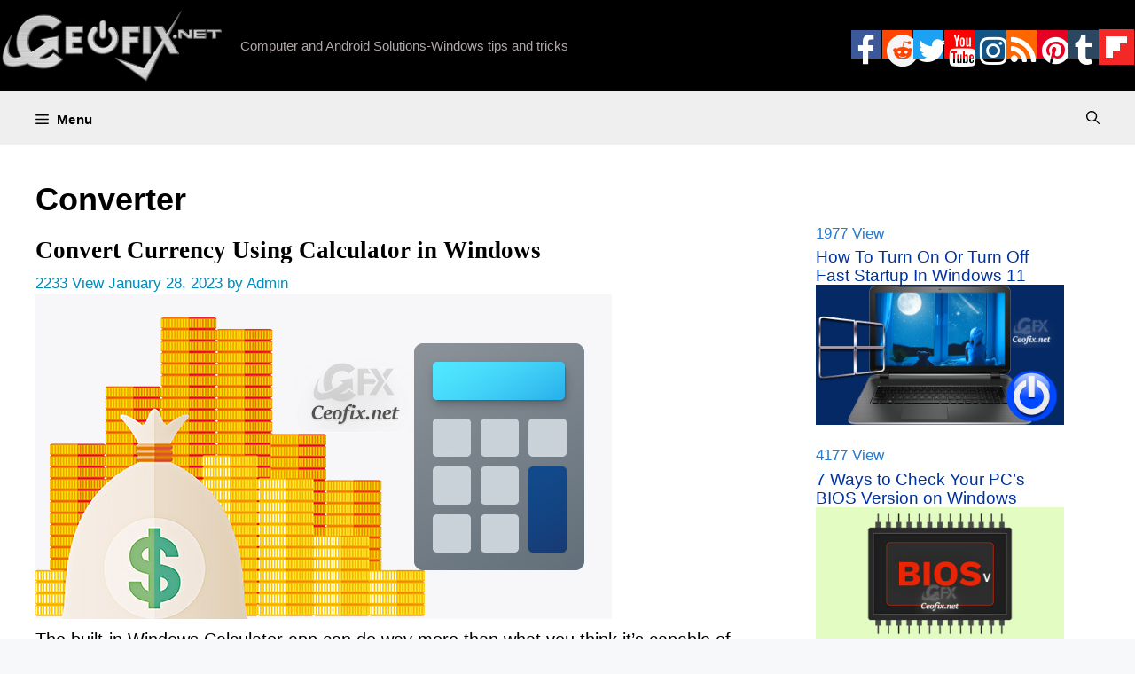

--- FILE ---
content_type: text/html; charset=UTF-8
request_url: https://www.ceofix.net/tag/converter/
body_size: 14945
content:
<!DOCTYPE html>
<html lang="en-US">
<head>
	<meta charset="UTF-8">
	<!--iOS/android/handheld specific -->
<link rel="icon" href="https://www.ceofix.net/favicon.ico" type="image/x-icon" />
<link rel="apple-touch-icon" sizes="60x60" href="https://www.ceofix.net/files/images/apple-touch-icon-iphone-60x60-precomposed.png">
<link rel="apple-touch-icon" sizes="76x76" href="https://www.ceofix.net/files/images/apple-touch-icon-ipad-76x76-precomposed.png">
<link rel="apple-touch-icon" sizes="120x120" href="https://www.ceofix.net/files/images/apple-touch-icon-iphone-retina-120x120-precomposed.png">
<link rel="apple-touch-icon" sizes="152x152" href="https://www.ceofix.net/files/images/apple-touch-icon-ipad-retina-152x152-precomposed.png">
<meta name="apple-mobile-web-app-capable" content="yes">
<meta name="apple-mobile-web-app-status-bar-style" content="black">
<meta name="IE_RM_OFF" content="true">
<meta name="robots" content="all" />
<meta name="googlebot" content="all" />
<meta name="language" content="english" />
<link rel="Stylesheet" type="text/css" href="https://www.ceofix.net/wp-content/plugins/rgb-to-bgr-color-code/css/jpicker-1.1.6.min.css"/>
<script src="https://www.ceofix.net/wp-content/plugins/rgb-to-bgr-color-code/css/jquery-3.3.1.slim.min.js"></script>
<script src="https://www.ceofix.net/wp-content/plugins/rgb-to-bgr-color-code/css/jpicker-1.1.6.min.js"></script>
<script src="https://www.ceofix.net/wp-content/plugins/rgb-to-bgr-color-code/css/rgbbgr.min.js"></script>
<link rel="Stylesheet" type="text/css" href="https://www.ceofix.net/wp-content/plugins/rgb-to-bgr-color-code/css/rgbbgr.min.css"/>
<meta name="google-site-verification" content="539R6XL0SAiN2XvzYYbJWSVjJaO6erRPhvL7JCtq_sI" />
	<meta name='robots' content='index, follow, max-image-preview:large, max-snippet:-1, max-video-preview:-1' />
<meta name="viewport" content="width=device-width, initial-scale=1">
	<!-- This site is optimized with the Yoast SEO plugin v25.5 - https://yoast.com/wordpress/plugins/seo/ -->
	<title>Converter Archives</title>
	<link rel="canonical" href="https://www.ceofix.net/tag/converter/" />
	<meta property="og:locale" content="en_US" />
	<meta property="og:type" content="article" />
	<meta property="og:title" content="Converter Archives" />
	<meta property="og:url" content="https://www.ceofix.net/tag/converter/" />
	<meta property="og:site_name" content="Ceofix.net" />
	<meta property="og:image" content="https://www.ceofix.net/wp-content/uploads/2021/07/ceofix.jpg" />
	<meta property="og:image:width" content="1200" />
	<meta property="og:image:height" content="630" />
	<meta property="og:image:type" content="image/jpeg" />
	<meta name="twitter:card" content="summary_large_image" />
	<meta name="twitter:site" content="@ceofixnet" />
	<script type="application/ld+json" class="yoast-schema-graph">{"@context":"https://schema.org","@graph":[{"@type":"CollectionPage","@id":"https://www.ceofix.net/tag/converter/","url":"https://www.ceofix.net/tag/converter/","name":"Converter Archives","isPartOf":{"@id":"https://www.ceofix.net/#website"},"breadcrumb":{"@id":"https://www.ceofix.net/tag/converter/#breadcrumb"},"inLanguage":"en-US"},{"@type":"BreadcrumbList","@id":"https://www.ceofix.net/tag/converter/#breadcrumb","itemListElement":[{"@type":"ListItem","position":1,"name":"Home","item":"https://www.ceofix.net/"},{"@type":"ListItem","position":2,"name":"Converter"}]},{"@type":"WebSite","@id":"https://www.ceofix.net/#website","url":"https://www.ceofix.net/","name":"Ceofix.net","description":"Computer and Android Solutions-Windows tips and tricks","publisher":{"@id":"https://www.ceofix.net/#organization"},"potentialAction":[{"@type":"SearchAction","target":{"@type":"EntryPoint","urlTemplate":"https://www.ceofix.net/?s={search_term_string}"},"query-input":{"@type":"PropertyValueSpecification","valueRequired":true,"valueName":"search_term_string"}}],"inLanguage":"en-US"},{"@type":"Organization","@id":"https://www.ceofix.net/#organization","name":"Ceofix.net","url":"https://www.ceofix.net/","logo":{"@type":"ImageObject","inLanguage":"en-US","@id":"https://www.ceofix.net/#/schema/logo/image/","url":"https://www.ceofix.net/wp-content/uploads/2021/07/ceofix.jpg","contentUrl":"https://www.ceofix.net/wp-content/uploads/2021/07/ceofix.jpg","width":1200,"height":630,"caption":"Ceofix.net"},"image":{"@id":"https://www.ceofix.net/#/schema/logo/image/"},"sameAs":["https://www.facebook.com/ceofixnet","https://x.com/ceofixnet","https://www.linkedin.com/in/tubaoz/","https://tr.pinterest.com/ceofixnet/","https://www.youtube.com/c/ceofixnet","https://www.reddit.com/user/ceofixnet_","https://www.tumblr.com/ceofix-net","https://www.instagram.com/ceofixnet/"]}]}</script>
	<!-- / Yoast SEO plugin. -->


<link rel="alternate" type="application/rss+xml" title="Ceofix.net &raquo; Feed" href="https://www.ceofix.net/feed/" />
<link rel="alternate" type="application/rss+xml" title="Ceofix.net &raquo; Comments Feed" href="https://www.ceofix.net/comments/feed/" />
<link rel="alternate" type="application/rss+xml" title="Ceofix.net &raquo; Converter Tag Feed" href="https://www.ceofix.net/tag/converter/feed/" />
<style id='wp-img-auto-sizes-contain-inline-css'>
img:is([sizes=auto i],[sizes^="auto," i]){contain-intrinsic-size:3000px 1500px}
/*# sourceURL=wp-img-auto-sizes-contain-inline-css */
</style>
<style id='wp-emoji-styles-inline-css'>

	img.wp-smiley, img.emoji {
		display: inline !important;
		border: none !important;
		box-shadow: none !important;
		height: 1em !important;
		width: 1em !important;
		margin: 0 0.07em !important;
		vertical-align: -0.1em !important;
		background: none !important;
		padding: 0 !important;
	}
/*# sourceURL=wp-emoji-styles-inline-css */
</style>
<link rel='stylesheet' id='wp-block-library-css' href='https://www.ceofix.net/wp-includes/css/dist/block-library/style.min.css?ver=6.9' media='all' />
<style id='global-styles-inline-css'>
:root{--wp--preset--aspect-ratio--square: 1;--wp--preset--aspect-ratio--4-3: 4/3;--wp--preset--aspect-ratio--3-4: 3/4;--wp--preset--aspect-ratio--3-2: 3/2;--wp--preset--aspect-ratio--2-3: 2/3;--wp--preset--aspect-ratio--16-9: 16/9;--wp--preset--aspect-ratio--9-16: 9/16;--wp--preset--color--black: #000000;--wp--preset--color--cyan-bluish-gray: #abb8c3;--wp--preset--color--white: #ffffff;--wp--preset--color--pale-pink: #f78da7;--wp--preset--color--vivid-red: #cf2e2e;--wp--preset--color--luminous-vivid-orange: #ff6900;--wp--preset--color--luminous-vivid-amber: #fcb900;--wp--preset--color--light-green-cyan: #7bdcb5;--wp--preset--color--vivid-green-cyan: #00d084;--wp--preset--color--pale-cyan-blue: #8ed1fc;--wp--preset--color--vivid-cyan-blue: #0693e3;--wp--preset--color--vivid-purple: #9b51e0;--wp--preset--color--contrast: var(--contrast);--wp--preset--color--contrast-2: var(--contrast-2);--wp--preset--color--contrast-3: var(--contrast-3);--wp--preset--color--base: var(--base);--wp--preset--color--base-2: var(--base-2);--wp--preset--color--base-3: var(--base-3);--wp--preset--color--accent: var(--accent);--wp--preset--gradient--vivid-cyan-blue-to-vivid-purple: linear-gradient(135deg,rgb(6,147,227) 0%,rgb(155,81,224) 100%);--wp--preset--gradient--light-green-cyan-to-vivid-green-cyan: linear-gradient(135deg,rgb(122,220,180) 0%,rgb(0,208,130) 100%);--wp--preset--gradient--luminous-vivid-amber-to-luminous-vivid-orange: linear-gradient(135deg,rgb(252,185,0) 0%,rgb(255,105,0) 100%);--wp--preset--gradient--luminous-vivid-orange-to-vivid-red: linear-gradient(135deg,rgb(255,105,0) 0%,rgb(207,46,46) 100%);--wp--preset--gradient--very-light-gray-to-cyan-bluish-gray: linear-gradient(135deg,rgb(238,238,238) 0%,rgb(169,184,195) 100%);--wp--preset--gradient--cool-to-warm-spectrum: linear-gradient(135deg,rgb(74,234,220) 0%,rgb(151,120,209) 20%,rgb(207,42,186) 40%,rgb(238,44,130) 60%,rgb(251,105,98) 80%,rgb(254,248,76) 100%);--wp--preset--gradient--blush-light-purple: linear-gradient(135deg,rgb(255,206,236) 0%,rgb(152,150,240) 100%);--wp--preset--gradient--blush-bordeaux: linear-gradient(135deg,rgb(254,205,165) 0%,rgb(254,45,45) 50%,rgb(107,0,62) 100%);--wp--preset--gradient--luminous-dusk: linear-gradient(135deg,rgb(255,203,112) 0%,rgb(199,81,192) 50%,rgb(65,88,208) 100%);--wp--preset--gradient--pale-ocean: linear-gradient(135deg,rgb(255,245,203) 0%,rgb(182,227,212) 50%,rgb(51,167,181) 100%);--wp--preset--gradient--electric-grass: linear-gradient(135deg,rgb(202,248,128) 0%,rgb(113,206,126) 100%);--wp--preset--gradient--midnight: linear-gradient(135deg,rgb(2,3,129) 0%,rgb(40,116,252) 100%);--wp--preset--font-size--small: 13px;--wp--preset--font-size--medium: 20px;--wp--preset--font-size--large: 36px;--wp--preset--font-size--x-large: 42px;--wp--preset--spacing--20: 0.44rem;--wp--preset--spacing--30: 0.67rem;--wp--preset--spacing--40: 1rem;--wp--preset--spacing--50: 1.5rem;--wp--preset--spacing--60: 2.25rem;--wp--preset--spacing--70: 3.38rem;--wp--preset--spacing--80: 5.06rem;--wp--preset--shadow--natural: 6px 6px 9px rgba(0, 0, 0, 0.2);--wp--preset--shadow--deep: 12px 12px 50px rgba(0, 0, 0, 0.4);--wp--preset--shadow--sharp: 6px 6px 0px rgba(0, 0, 0, 0.2);--wp--preset--shadow--outlined: 6px 6px 0px -3px rgb(255, 255, 255), 6px 6px rgb(0, 0, 0);--wp--preset--shadow--crisp: 6px 6px 0px rgb(0, 0, 0);}:where(.is-layout-flex){gap: 0.5em;}:where(.is-layout-grid){gap: 0.5em;}body .is-layout-flex{display: flex;}.is-layout-flex{flex-wrap: wrap;align-items: center;}.is-layout-flex > :is(*, div){margin: 0;}body .is-layout-grid{display: grid;}.is-layout-grid > :is(*, div){margin: 0;}:where(.wp-block-columns.is-layout-flex){gap: 2em;}:where(.wp-block-columns.is-layout-grid){gap: 2em;}:where(.wp-block-post-template.is-layout-flex){gap: 1.25em;}:where(.wp-block-post-template.is-layout-grid){gap: 1.25em;}.has-black-color{color: var(--wp--preset--color--black) !important;}.has-cyan-bluish-gray-color{color: var(--wp--preset--color--cyan-bluish-gray) !important;}.has-white-color{color: var(--wp--preset--color--white) !important;}.has-pale-pink-color{color: var(--wp--preset--color--pale-pink) !important;}.has-vivid-red-color{color: var(--wp--preset--color--vivid-red) !important;}.has-luminous-vivid-orange-color{color: var(--wp--preset--color--luminous-vivid-orange) !important;}.has-luminous-vivid-amber-color{color: var(--wp--preset--color--luminous-vivid-amber) !important;}.has-light-green-cyan-color{color: var(--wp--preset--color--light-green-cyan) !important;}.has-vivid-green-cyan-color{color: var(--wp--preset--color--vivid-green-cyan) !important;}.has-pale-cyan-blue-color{color: var(--wp--preset--color--pale-cyan-blue) !important;}.has-vivid-cyan-blue-color{color: var(--wp--preset--color--vivid-cyan-blue) !important;}.has-vivid-purple-color{color: var(--wp--preset--color--vivid-purple) !important;}.has-black-background-color{background-color: var(--wp--preset--color--black) !important;}.has-cyan-bluish-gray-background-color{background-color: var(--wp--preset--color--cyan-bluish-gray) !important;}.has-white-background-color{background-color: var(--wp--preset--color--white) !important;}.has-pale-pink-background-color{background-color: var(--wp--preset--color--pale-pink) !important;}.has-vivid-red-background-color{background-color: var(--wp--preset--color--vivid-red) !important;}.has-luminous-vivid-orange-background-color{background-color: var(--wp--preset--color--luminous-vivid-orange) !important;}.has-luminous-vivid-amber-background-color{background-color: var(--wp--preset--color--luminous-vivid-amber) !important;}.has-light-green-cyan-background-color{background-color: var(--wp--preset--color--light-green-cyan) !important;}.has-vivid-green-cyan-background-color{background-color: var(--wp--preset--color--vivid-green-cyan) !important;}.has-pale-cyan-blue-background-color{background-color: var(--wp--preset--color--pale-cyan-blue) !important;}.has-vivid-cyan-blue-background-color{background-color: var(--wp--preset--color--vivid-cyan-blue) !important;}.has-vivid-purple-background-color{background-color: var(--wp--preset--color--vivid-purple) !important;}.has-black-border-color{border-color: var(--wp--preset--color--black) !important;}.has-cyan-bluish-gray-border-color{border-color: var(--wp--preset--color--cyan-bluish-gray) !important;}.has-white-border-color{border-color: var(--wp--preset--color--white) !important;}.has-pale-pink-border-color{border-color: var(--wp--preset--color--pale-pink) !important;}.has-vivid-red-border-color{border-color: var(--wp--preset--color--vivid-red) !important;}.has-luminous-vivid-orange-border-color{border-color: var(--wp--preset--color--luminous-vivid-orange) !important;}.has-luminous-vivid-amber-border-color{border-color: var(--wp--preset--color--luminous-vivid-amber) !important;}.has-light-green-cyan-border-color{border-color: var(--wp--preset--color--light-green-cyan) !important;}.has-vivid-green-cyan-border-color{border-color: var(--wp--preset--color--vivid-green-cyan) !important;}.has-pale-cyan-blue-border-color{border-color: var(--wp--preset--color--pale-cyan-blue) !important;}.has-vivid-cyan-blue-border-color{border-color: var(--wp--preset--color--vivid-cyan-blue) !important;}.has-vivid-purple-border-color{border-color: var(--wp--preset--color--vivid-purple) !important;}.has-vivid-cyan-blue-to-vivid-purple-gradient-background{background: var(--wp--preset--gradient--vivid-cyan-blue-to-vivid-purple) !important;}.has-light-green-cyan-to-vivid-green-cyan-gradient-background{background: var(--wp--preset--gradient--light-green-cyan-to-vivid-green-cyan) !important;}.has-luminous-vivid-amber-to-luminous-vivid-orange-gradient-background{background: var(--wp--preset--gradient--luminous-vivid-amber-to-luminous-vivid-orange) !important;}.has-luminous-vivid-orange-to-vivid-red-gradient-background{background: var(--wp--preset--gradient--luminous-vivid-orange-to-vivid-red) !important;}.has-very-light-gray-to-cyan-bluish-gray-gradient-background{background: var(--wp--preset--gradient--very-light-gray-to-cyan-bluish-gray) !important;}.has-cool-to-warm-spectrum-gradient-background{background: var(--wp--preset--gradient--cool-to-warm-spectrum) !important;}.has-blush-light-purple-gradient-background{background: var(--wp--preset--gradient--blush-light-purple) !important;}.has-blush-bordeaux-gradient-background{background: var(--wp--preset--gradient--blush-bordeaux) !important;}.has-luminous-dusk-gradient-background{background: var(--wp--preset--gradient--luminous-dusk) !important;}.has-pale-ocean-gradient-background{background: var(--wp--preset--gradient--pale-ocean) !important;}.has-electric-grass-gradient-background{background: var(--wp--preset--gradient--electric-grass) !important;}.has-midnight-gradient-background{background: var(--wp--preset--gradient--midnight) !important;}.has-small-font-size{font-size: var(--wp--preset--font-size--small) !important;}.has-medium-font-size{font-size: var(--wp--preset--font-size--medium) !important;}.has-large-font-size{font-size: var(--wp--preset--font-size--large) !important;}.has-x-large-font-size{font-size: var(--wp--preset--font-size--x-large) !important;}
/*# sourceURL=global-styles-inline-css */
</style>

<style id='classic-theme-styles-inline-css'>
/*! This file is auto-generated */
.wp-block-button__link{color:#fff;background-color:#32373c;border-radius:9999px;box-shadow:none;text-decoration:none;padding:calc(.667em + 2px) calc(1.333em + 2px);font-size:1.125em}.wp-block-file__button{background:#32373c;color:#fff;text-decoration:none}
/*# sourceURL=/wp-includes/css/classic-themes.min.css */
</style>
<link rel='stylesheet' id='generate-widget-areas-css' href='https://www.ceofix.net/wp-content/themes/generatepress/assets/css/components/widget-areas.min.css?ver=3.4.0' media='all' />
<link rel='stylesheet' id='generate-style-css' href='https://www.ceofix.net/wp-content/themes/generatepress/assets/css/main.min.css?ver=3.4.0' media='all' />
<style id='generate-style-inline-css'>
body{background-color:var(--base-2);color:#000000;}a{color:var(--accent);}a:hover, a:focus, a:active{color:var(--contrast);}.grid-container{max-width:2000px;}.wp-block-group__inner-container{max-width:2000px;margin-left:auto;margin-right:auto;}.site-header .header-image{width:250px;}.generate-back-to-top{font-size:20px;border-radius:3px;position:fixed;bottom:30px;right:30px;line-height:40px;width:40px;text-align:center;z-index:10;transition:opacity 300ms ease-in-out;opacity:0.1;transform:translateY(1000px);}.generate-back-to-top__show{opacity:1;transform:translateY(0);}:root{--contrast:#222222;--contrast-2:#575760;--contrast-3:#b2b2be;--base:#f0f0f0;--base-2:#f7f8f9;--base-3:#ffffff;--accent:#1e73be;}:root .has-contrast-color{color:var(--contrast);}:root .has-contrast-background-color{background-color:var(--contrast);}:root .has-contrast-2-color{color:var(--contrast-2);}:root .has-contrast-2-background-color{background-color:var(--contrast-2);}:root .has-contrast-3-color{color:var(--contrast-3);}:root .has-contrast-3-background-color{background-color:var(--contrast-3);}:root .has-base-color{color:var(--base);}:root .has-base-background-color{background-color:var(--base);}:root .has-base-2-color{color:var(--base-2);}:root .has-base-2-background-color{background-color:var(--base-2);}:root .has-base-3-color{color:var(--base-3);}:root .has-base-3-background-color{background-color:var(--base-3);}:root .has-accent-color{color:var(--accent);}:root .has-accent-background-color{background-color:var(--accent);}.gp-modal:not(.gp-modal--open):not(.gp-modal--transition){display:none;}.gp-modal--transition:not(.gp-modal--open){pointer-events:none;}.gp-modal-overlay:not(.gp-modal-overlay--open):not(.gp-modal--transition){display:none;}.gp-modal__overlay{display:none;position:fixed;top:0;left:0;right:0;bottom:0;background:rgba(0,0,0,0.2);display:flex;justify-content:center;align-items:center;z-index:10000;backdrop-filter:blur(3px);transition:opacity 500ms ease;opacity:0;}.gp-modal--open:not(.gp-modal--transition) .gp-modal__overlay{opacity:1;}.gp-modal__container{max-width:100%;max-height:100vh;transform:scale(0.9);transition:transform 500ms ease;padding:0 10px;}.gp-modal--open:not(.gp-modal--transition) .gp-modal__container{transform:scale(1);}.search-modal-fields{display:flex;}.gp-search-modal .gp-modal__overlay{align-items:flex-start;padding-top:25vh;background:var(--gp-search-modal-overlay-bg-color);}.search-modal-form{width:500px;max-width:100%;background-color:var(--gp-search-modal-bg-color);color:var(--gp-search-modal-text-color);}.search-modal-form .search-field, .search-modal-form .search-field:focus{width:100%;height:60px;background-color:transparent;border:0;appearance:none;color:currentColor;}.search-modal-fields button, .search-modal-fields button:active, .search-modal-fields button:focus, .search-modal-fields button:hover{background-color:transparent;border:0;color:currentColor;width:60px;}body, button, input, select, textarea{font-family:Arial;font-size:20px;}.main-navigation a, .main-navigation .menu-toggle, .main-navigation .menu-bar-items{font-family:Helvetica;font-weight:bold;font-style:normal;font-size:15px;letter-spacing:0.47px;line-height:1;}h1{font-family:Helvetica;font-weight:bold;font-size:36px;}h2{font-family:Georgia;font-weight:bold;text-transform:initial;font-size:27px;}h3{font-family:Arial;font-weight:bold;font-size:21px;}h4{font-family:Arial;font-weight:bold;font-size:20px;}h5{font-family:Arial;font-weight:bold;font-size:19px;}h6{font-family:Arial;font-weight:bold;font-size:18px;}.widget-title{font-family:Georgia;font-weight:bold;}.site-info{font-family:Arial;}h1.entry-title{font-family:Times New Roman;font-size:36px;}.top-bar{background-color:#636363;color:#ffffff;}.top-bar a{color:#ffffff;}.top-bar a:hover{color:#303030;}.site-header{background-color:#000000;}.main-title a,.main-title a:hover{color:#ffffff;}.site-description{color:#b0a7a7;}.main-navigation,.main-navigation ul ul{background-color:#efefef;}.main-navigation .main-nav ul li a, .main-navigation .menu-toggle, .main-navigation .menu-bar-items{color:#000000;}.main-navigation .main-nav ul li:not([class*="current-menu-"]):hover > a, .main-navigation .main-nav ul li:not([class*="current-menu-"]):focus > a, .main-navigation .main-nav ul li.sfHover:not([class*="current-menu-"]) > a, .main-navigation .menu-bar-item:hover > a, .main-navigation .menu-bar-item.sfHover > a{color:#000000;background-color:#dfdfdf;}button.menu-toggle:hover,button.menu-toggle:focus{color:#000000;}.main-navigation .main-nav ul li[class*="current-menu-"] > a{color:#ffffff;background-color:#363535;}.navigation-search input[type="search"],.navigation-search input[type="search"]:active, .navigation-search input[type="search"]:focus, .main-navigation .main-nav ul li.search-item.active > a, .main-navigation .menu-bar-items .search-item.active > a{color:#000000;background-color:#dfdfdf;}.main-navigation ul ul{background-color:var(--base);}.separate-containers .inside-article, .separate-containers .comments-area, .separate-containers .page-header, .one-container .container, .separate-containers .paging-navigation, .inside-page-header{color:#000000;background-color:var(--base-3);}.inside-article a,.paging-navigation a,.comments-area a,.page-header a{color:#f23a00;}.inside-article a:hover,.paging-navigation a:hover,.comments-area a:hover,.page-header a:hover{color:#0909ed;}.entry-header h1,.page-header h1{color:#000000;}.entry-title a{color:#000000;}.entry-title a:hover{color:#002fbc;}.entry-meta{color:#008bba;}.entry-meta a{color:#007c94;}.entry-meta a:hover{color:#282fef;}h1{color:#000000;}h2{color:#000000;}h3{color:#000000;}h4{color:#000000;}h5{color:#000000;}h6{color:#000000;}.sidebar .widget{color:#277acd;background-color:var(--base-3);}.sidebar .widget a{color:#00329d;}.sidebar .widget a:hover{color:#114600;}.sidebar .widget .widget-title{color:#000000;}.footer-widgets{background-color:var(--base-3);}.site-info{color:#ffffff;background-color:#000000;}.site-info a{color:rgba(223,253,254,0.91);}.site-info a:hover{color:#2ddff3;}.footer-bar .widget_nav_menu .current-menu-item a{color:#2ddff3;}input[type="text"],input[type="email"],input[type="url"],input[type="password"],input[type="search"],input[type="tel"],input[type="number"],textarea,select{color:var(--contrast);background-color:var(--base-2);border-color:var(--base);}input[type="text"]:focus,input[type="email"]:focus,input[type="url"]:focus,input[type="password"]:focus,input[type="search"]:focus,input[type="tel"]:focus,input[type="number"]:focus,textarea:focus,select:focus{color:var(--contrast);background-color:var(--base-2);border-color:var(--contrast-3);}button,html input[type="button"],input[type="reset"],input[type="submit"],a.button,a.wp-block-button__link:not(.has-background){color:#ffffff;background-color:#55555e;}button:hover,html input[type="button"]:hover,input[type="reset"]:hover,input[type="submit"]:hover,a.button:hover,button:focus,html input[type="button"]:focus,input[type="reset"]:focus,input[type="submit"]:focus,a.button:focus,a.wp-block-button__link:not(.has-background):active,a.wp-block-button__link:not(.has-background):focus,a.wp-block-button__link:not(.has-background):hover{color:#ffffff;background-color:#3f4047;}a.generate-back-to-top{background-color:rgba(0,0,0,0.4);color:#ffffff;}a.generate-back-to-top:hover,a.generate-back-to-top:focus{background-color:rgba( 0,0,0,0.6 );color:#ffffff;}:root{--gp-search-modal-bg-color:#000000;--gp-search-modal-text-color:#ffffff;--gp-search-modal-overlay-bg-color:rgba(0,0,0,0.2);}@media (max-width: 1350px){.main-navigation .menu-bar-item:hover > a, .main-navigation .menu-bar-item.sfHover > a{background:none;color:#000000;}}.nav-below-header .main-navigation .inside-navigation.grid-container, .nav-above-header .main-navigation .inside-navigation.grid-container{padding:0px 20px 0px 20px;}.site-main .wp-block-group__inner-container{padding:40px;}.separate-containers .paging-navigation{padding-top:20px;padding-bottom:20px;}.entry-content .alignwide, body:not(.no-sidebar) .entry-content .alignfull{margin-left:-40px;width:calc(100% + 80px);max-width:calc(100% + 80px);}.rtl .menu-item-has-children .dropdown-menu-toggle{padding-left:20px;}.rtl .main-navigation .main-nav ul li.menu-item-has-children > a{padding-right:20px;}@media (max-width:768px){.separate-containers .inside-article, .separate-containers .comments-area, .separate-containers .page-header, .separate-containers .paging-navigation, .one-container .site-content, .inside-page-header{padding:30px;}.site-main .wp-block-group__inner-container{padding:30px;}.inside-top-bar{padding-right:30px;padding-left:30px;}.inside-header{padding-right:30px;padding-left:30px;}.widget-area .widget{padding-top:30px;padding-right:30px;padding-bottom:30px;padding-left:30px;}.footer-widgets-container{padding-top:30px;padding-right:30px;padding-bottom:30px;padding-left:30px;}.inside-site-info{padding-right:30px;padding-left:30px;}.entry-content .alignwide, body:not(.no-sidebar) .entry-content .alignfull{margin-left:-30px;width:calc(100% + 60px);max-width:calc(100% + 60px);}.one-container .site-main .paging-navigation{margin-bottom:20px;}}/* End cached CSS */.is-right-sidebar{width:30%;}.is-left-sidebar{width:30%;}.site-content .content-area{width:70%;}@media (max-width: 1350px){.main-navigation .menu-toggle,.sidebar-nav-mobile:not(#sticky-placeholder){display:block;}.main-navigation ul,.gen-sidebar-nav,.main-navigation:not(.slideout-navigation):not(.toggled) .main-nav > ul,.has-inline-mobile-toggle #site-navigation .inside-navigation > *:not(.navigation-search):not(.main-nav){display:none;}.nav-align-right .inside-navigation,.nav-align-center .inside-navigation{justify-content:space-between;}}
/*# sourceURL=generate-style-inline-css */
</style>
<link rel="https://api.w.org/" href="https://www.ceofix.net/wp-json/" /><link rel="alternate" title="JSON" type="application/json" href="https://www.ceofix.net/wp-json/wp/v2/tags/3708" /><link rel="EditURI" type="application/rsd+xml" title="RSD" href="https://www.ceofix.net/xmlrpc.php?rsd" />
<meta name="generator" content="WordPress 6.9" />
<style>.recentcomments a{display:inline !important;padding:0 !important;margin:0 !important;}</style>		<style id="wp-custom-css">
			::-webkit-user-selection { background: transparent; }
::-khtml-user-selection { background: transparent; }
::-o-user-selection { background: transparent; }
::-ms-user-selection { background: transparent; }

html, body, div, span, object,
form, input, h1, h2, button, label, a, img {
  -moz-user-select: none;
  -webkit-user-select: none;
  -o-user-select: none;
  -ms-user-select: none;
  -webkit-touch-callout:none; 
  /* this will work for QtWebKit in future */
  -webkit-user-drag: none;
}

input[type=text] {
  -moz-user-select: text;
  -webkit-user-select: text;
}
.indir_css {
    display: inline-block;
    text-align: center;
    vertical-align: middle;
    padding: 5px 64px;
    border: 1px solid #62b3b2;
    border-radius: 0px;
    background: #ccf5f5;
    background: -webkit-gradient(linear, left top, left bottom, from(#ccf5f5), to(#d8f0f0));
    background: -moz-linear-gradient(top, #ccf5f5, #d8f0f0);
    background: linear-gradient(to bottom, #ccf5f5, #d8f0f0);
    font: normal normal bold 22px arial;
    color: #191f87;
    text-decoration: none;
    text-transform: lowercase;
}
.indir_css:hover {
    border: 1px solid #71cecd;
    background: #f5ffff;
    background: -webkit-gradient(linear, left top, left bottom, from(#f5ffff), to(#ffffff));
    background: -moz-linear-gradient(top, #f5ffff, #ffffff);
    background: linear-gradient(to bottom, #f5ffff, #ffffff);
    color: #191f87;
    text-decoration: none;
    text-transform: capitalize;
}
.indir_css:active {
    background: #7a9393;
    background: -webkit-gradient(linear, left top, left bottom, from(#7a9393), to(#d8f0f0));
    background: -moz-linear-gradient(top, #7a9393, #d8f0f0);
    background: linear-gradient(to bottom, #7a9393, #d8f0f0);
    text-transform: capitalize;
}
.indir_css:focus {
    text-transform: capitalize;
}


.page-numbers, a:hover.page-numbers {
color: #fff;
font-weight: bold;
background-color: #0073aa;
border: 1px solid #ededed;
}
a.page-numbers {
color: #000;
background-color: #fff;
}
.paging-navigation .nav-links>*
{
display: inline-block;	
transition: all 0.25s linear;	
line-height: 01;
margin-bottom: 10px;
padding: 15px 15px;
margin:  1 1px 0 0;
}

.inside-header
{
    padding: 1px;
}

.generate-back-to-top {
bottom: 250px;
right: 1px;
	}

.video-container {
    position: relative;
    /* keeps the aspect ratio */
    padding-bottom: 56.25%; 
    /* fine tunes the video positioning */
    overflow: hidden;
}

.video-container iframe,
.video-container object,
.video-container embed {
    position: absolute;
    top: 0;
    left: 0;
    width: 100%;
    height: 100%;
}

body {
    padding-bottom: 100px;
    height: auto;
}
#banner-ad {
   float:none;
   text-align:center;
   position: relative;
   top: 02px;
   margin:auto;
   border: none;
   line-height: 6px;
  }
.top-bar {
	font-size: 0px;
	background-color:#f8f8f8;
	}

a.read-more, a:hover.read-more {
color: #000;
font-weight: bold;
background-color: #eaeaea;
border: 1px solid #ededed;
}

a.read-more {
color: #fff;
background-color: #0073aa;
	display: inline-block;
	padding: 5px 5px;	
  border-radius: 1px;
	line-height: 01;
}
.social-icons
ul {
	overflow: auto;
	
}

.social-icons ul li {
	list-style-type: none;
	float: left;

}

.social-icons ul li i  {
  padding: 5px ;
  font-size: 36px;
  width: 34px;
	height: 32px;
   text-align: center;
  text-decoration: none;
  margin: 0.5px ;
	
}

.social-icons ul li a i {
	transition: all 0.2s ease-in-out;
}

.social-icons ul li a i:hover {
	opacity: .7;
	font-size: 30px;
	line-height: 30px;
	color: #FFF;
}

.social-icons .fa-facebook {
  background: #3B5998;
  color: white;
}

.social-icons .fa-twitter {
  background: #1da1f2;
  color: white;
}

.social-icons .fa-linkedin {
  background: #007bb5;
  color: white;
}

.social-icons .fa-youtube {
  background: #ff0000;
  color: white;
}

.social-icons .fa-instagram {
  background: #125688;
  color: white;
}

.social-icons .fa-pinterest {
  background: #e60023;
  color: white;
}

.social-icons .fa-tumblr {
  background: #2c4762;
  color: white;
}

.fa-rss {
  background: #ff6600;
  color: white;
}

.social-icons .fa-reddit {
  background: #ff4500;
  color: #f5f5f5;

}

.widget_search .search-submit {
    display: block;
    font-family: GeneratePress;
}

.search-form {
    display: flex;
}

.entry-content .search-submit {
  font-family: GeneratePress;
}
.widget {
	 margin: 0 0 9px;
		}

.widget-title {
	font-size: 1.1em;
	line-height: 1.1;	
	margin-bottom: 2px;
	padding: 1px 0px;
	}
.view-meta {
    font-size: 87%;
    margin-top: 1em;
    line-height: 0;
}
.related-posts h2 {
	margin-bottom: 0px;
	font-size: 1.3em;
	font-weight: normal;
	display: inline-block;	
        transition: all 0.25s linear;	
        line-height: 0;
        margin-bottom: 0px;
        padding: 0px 0px;

}

.related-posts h4 {
	clear: none;
	font-size: 19px;
	font-weight: normal;
	line-height: 21px;
	margin-top: -0.7em;
	overflow: hidden;
}
.rand-posts h2 {
	margin-bottom: 0px;
	font-size: 1.3em;
	font-weight: normal;
	display: inline-block;	
        transition: all 0.25s linear;	
        line-height: 0;
        margin-bottom: 0px;
        padding: 0px 0px;

}

.rand-posts h4 {
	clear: none;
	font-size: 19px;
	font-weight: normal;
	line-height: 21px;
	margin-top: -0.7em;
	overflow: hidden;
}
.post {
	margin: 0 0 0em;
	}
footer.entry-meta {
 margin-top: 0.2em;
}
.entry-content:not(:first-child), .entry-summary:not(:first-child), .page-content:not(:first-child) {
    margin-top: 0em;
}
.site-info {
padding: 20px 4.2% 20px 4.2%;
	    text-align: center;
      font-size: 15px;
	}
.one-container:not(.page) .inside-article {
    padding: 0 0 9px 0;
}
.tags-links {display:none;}

.entry-meta.comment-metadata {
    display: none!important;
}
		</style>
			
	<!-- Global site tag (gtag.js) - Google Analytics -->
<script async src="https://www.googletagmanager.com/gtag/js?id=UA-111776876-1"></script>
<script>
  window.dataLayer = window.dataLayer || [];
  function gtag(){dataLayer.push(arguments);}
  gtag('js', new Date());

  gtag('config', 'UA-111776876-1');
  gtag('config', 'G-61WVLNFVNQ');
</script>

<meta name="purpleads-verification" content="bd70c82ebc76400f0b9bdf4a"/>
</head>
<body class="archive tag tag-converter tag-3708 wp-custom-logo wp-embed-responsive wp-theme-generatepress right-sidebar nav-below-header one-container header-aligned-left dropdown-hover" itemtype="https://schema.org/Blog" itemscope>
	<a class="screen-reader-text skip-link" href="#content" title="Skip to content">Skip to content</a>		<header class="site-header grid-container" id="masthead" aria-label="Site"  itemtype="https://schema.org/WPHeader" itemscope>
			<div class="inside-header grid-container">
				<div class="site-branding-container"><div class="site-logo">
					<a href="https://www.ceofix.net/" rel="home">
						<img  class="header-image is-logo-image" alt="Ceofix.net" src="https://www.ceofix.net/wp-content/uploads/2018/01/ceofix-logo.png" srcset="https://www.ceofix.net/wp-content/uploads/2018/01/ceofix-logo.png 1x, https://www.ceofix.net/wp-content/uploads/2018/01/ceofix-logo.png 2x" width="432" height="175" />
					</a>
				</div><div class="site-branding">
						
						<p class="site-description" itemprop="description">Computer and Android Solutions-Windows tips and tricks</p>
					</div></div>			<div class="header-widget">
				<aside id="text-12" class="widget inner-padding widget_text">			<div class="textwidget"><link rel='stylesheet' id='font-awesome-css' href='https://www.ceofix.net/wp-content/themes/generatepress/assets/css/components/font-awesome.min.css?ver=4.7' media='all' />
<script src="https://cdn.flipboard.com/web/buttons/js/flbuttons.min.js" type="text/javascript"></script></p>
<div class="social-icons">
<ul>
<li class="social-facebook"><a title="Facebook" href="https://www.facebook.com/ceofixnet" rel="noopener nofollow" class="external" target="_blank"><i class="fa fa-facebook"></i></a></li>
<li class="social-reddit"><a title="Reddit" href="https://www.reddit.com/user/ceofixnet_" rel="noopener nofollow" class="external" target="_blank"><i class="fa fa-reddit"></i></a></li>
<li class="social-twitter"><a title="Twitter"  href="https://twitter.com/ceofixnet" rel="noopener nofollow" class="external" target="_blank"><i class="fa fa-twitter"></i></a></li>
<li class="social-youtube"><a title="Youtube" href="https://www.youtube.com/c/ceofixnet?sub_confirmation=1" rel="noopener nofollow" class="external" target="_blank"><i class="fa fa-youtube"></i></a></li>
<li class="social-instagram"><a title="Instagram" href="https://www.instagram.com/ceofixnet/" rel="noopener nofollow" class="external" target="_blank"><i class="fa fa-instagram"></i></a></li>
<li class="social-rss"><a title="rss" href="https://feeds.feedburner.com/ceofixnet" rel="noopener nofollow" class="external" target="_blank"><i class="fa fa-rss"></i></a></li>
<li class="social-pinterest"><a title="Pinterest" href="https://tr.pinterest.com/ceofixnet/" rel="noopener nofollow" class="external" target="_blank"><i class="fa fa-pinterest"></i></a></li>
<li class="social-tumblr"><a title="Tumblr" href="https://ceofix-net.tumblr.com/" rel="noopener nofollow" class="external" target="_blank"><i class="fa fa-tumblr"></i></a></li>
<li class="social-flip"><a data-flip-widget="ico" href="https://flipboard.com/@ceofix_net?utm_campaign=tools&#038;utm_medium=follow&#038;action=follow" class="external" rel="nofollow" target="_blank"><img decoding="async" src="https://cdn.flipboard.com/badges/flipboard_mrsw.png" alt="Flipboard" /></a></li>
<p>          </a></i></a></i>
</ul>
</div>
</div>
		</aside>			</div>
						</div>
		</header>
				<nav class="main-navigation grid-container has-menu-bar-items sub-menu-right" id="site-navigation" aria-label="Primary"  itemtype="https://schema.org/SiteNavigationElement" itemscope>
			<div class="inside-navigation grid-container">
								<button class="menu-toggle" aria-controls="primary-menu" aria-expanded="false">
					<span class="gp-icon icon-menu-bars"><svg viewBox="0 0 512 512" aria-hidden="true" xmlns="http://www.w3.org/2000/svg" width="1em" height="1em"><path d="M0 96c0-13.255 10.745-24 24-24h464c13.255 0 24 10.745 24 24s-10.745 24-24 24H24c-13.255 0-24-10.745-24-24zm0 160c0-13.255 10.745-24 24-24h464c13.255 0 24 10.745 24 24s-10.745 24-24 24H24c-13.255 0-24-10.745-24-24zm0 160c0-13.255 10.745-24 24-24h464c13.255 0 24 10.745 24 24s-10.745 24-24 24H24c-13.255 0-24-10.745-24-24z" /></svg><svg viewBox="0 0 512 512" aria-hidden="true" xmlns="http://www.w3.org/2000/svg" width="1em" height="1em"><path d="M71.029 71.029c9.373-9.372 24.569-9.372 33.942 0L256 222.059l151.029-151.03c9.373-9.372 24.569-9.372 33.942 0 9.372 9.373 9.372 24.569 0 33.942L289.941 256l151.03 151.029c9.372 9.373 9.372 24.569 0 33.942-9.373 9.372-24.569 9.372-33.942 0L256 289.941l-151.029 151.03c-9.373 9.372-24.569 9.372-33.942 0-9.372-9.373-9.372-24.569 0-33.942L222.059 256 71.029 104.971c-9.372-9.373-9.372-24.569 0-33.942z" /></svg></span><span class="mobile-menu">Menu</span>				</button>
				<div id="primary-menu" class="main-nav"><ul id="menu-menu-2" class=" menu sf-menu"><li id="menu-item-2218" class="menu-item menu-item-type-custom menu-item-object-custom menu-item-home menu-item-2218"><a href="https://www.ceofix.net/">Home Page</a></li>
<li id="menu-item-2217" class="menu-item menu-item-type-taxonomy menu-item-object-category menu-item-2217"><a href="https://www.ceofix.net/category/windows/">Windows</a></li>
<li id="menu-item-2216" class="menu-item menu-item-type-taxonomy menu-item-object-category menu-item-2216"><a href="https://www.ceofix.net/category/software/">Software</a></li>
<li id="menu-item-8117" class="menu-item menu-item-type-taxonomy menu-item-object-category menu-item-8117"><a href="https://www.ceofix.net/category/internet/">Internet</a></li>
<li id="menu-item-2212" class="menu-item menu-item-type-taxonomy menu-item-object-category menu-item-2212"><a href="https://www.ceofix.net/category/smartphones/">Smartphones</a></li>
<li id="menu-item-8113" class="menu-item menu-item-type-taxonomy menu-item-object-category menu-item-8113"><a href="https://www.ceofix.net/category/tips-and-tricks/">Tips and Tricks</a></li>
<li id="menu-item-6203" class="menu-item menu-item-type-taxonomy menu-item-object-category menu-item-6203"><a href="https://www.ceofix.net/category/mac/">MAC</a></li>
<li id="menu-item-3720" class="menu-item menu-item-type-taxonomy menu-item-object-category menu-item-3720"><a href="https://www.ceofix.net/category/archive/">Archive</a></li>
<li id="menu-item-7500" class="menu-item menu-item-type-post_type menu-item-object-page menu-item-7500"><a href="https://www.ceofix.net/rgb-to-bgr-color-code/">RGB-BGR-HSV Color Codes Chart</a></li>
</ul></div><div class="menu-bar-items">	<span class="menu-bar-item">
		<a href="#" role="button" aria-label="Open search" data-gpmodal-trigger="gp-search"><span class="gp-icon icon-search"><svg viewBox="0 0 512 512" aria-hidden="true" xmlns="http://www.w3.org/2000/svg" width="1em" height="1em"><path fill-rule="evenodd" clip-rule="evenodd" d="M208 48c-88.366 0-160 71.634-160 160s71.634 160 160 160 160-71.634 160-160S296.366 48 208 48zM0 208C0 93.125 93.125 0 208 0s208 93.125 208 208c0 48.741-16.765 93.566-44.843 129.024l133.826 134.018c9.366 9.379 9.355 24.575-.025 33.941-9.379 9.366-24.575 9.355-33.941-.025L337.238 370.987C301.747 399.167 256.839 416 208 416 93.125 416 0 322.875 0 208z" /></svg><svg viewBox="0 0 512 512" aria-hidden="true" xmlns="http://www.w3.org/2000/svg" width="1em" height="1em"><path d="M71.029 71.029c9.373-9.372 24.569-9.372 33.942 0L256 222.059l151.029-151.03c9.373-9.372 24.569-9.372 33.942 0 9.372 9.373 9.372 24.569 0 33.942L289.941 256l151.03 151.029c9.372 9.373 9.372 24.569 0 33.942-9.373 9.372-24.569 9.372-33.942 0L256 289.941l-151.029 151.03c-9.373 9.372-24.569 9.372-33.942 0-9.372-9.373-9.372-24.569 0-33.942L222.059 256 71.029 104.971c-9.372-9.373-9.372-24.569 0-33.942z" /></svg></span></a>
	</span>
	</div>			</div>
		</nav>
		
	<div class="site grid-container container hfeed" id="page">
				<div class="site-content" id="content">
			
	<div class="content-area" id="primary">
		<main class="site-main" id="main">
					<header class="page-header" aria-label="Page">
			
			<h1 class="page-title">
				Converter			</h1>

					</header>
		<article id="post-3372" class="post-3372 post type-post status-publish format-standard hentry category-windows tag-calculator tag-calculators-currency-converter tag-convert-currency-into-windows-calculator tag-converter tag-currency-converter tag-windows tag-windows-calculator tag-wwindows-currency-converter" itemtype="https://schema.org/CreativeWork" itemscope>
	<div class="inside-article">
					<header class="entry-header">
				<h2 class="entry-title" itemprop="headline"><a href="https://www.ceofix.net/3372/convert-currency-using-calculator-in-windows/" rel="bookmark">Convert Currency Using Calculator in Windows</a></h2>		<div class="entry-meta">
			2233 View <span class="posted-on"><time class="updated" datetime="2024-01-04T12:47:04+03:00" itemprop="dateModified">January 4, 2024</time><time class="entry-date published" datetime="2023-01-28T02:20:09+03:00" itemprop="datePublished">January 28, 2023</time></span>  <span class="byline"><span class="author vcard" itemtype="http://schema.org/Person" itemscope="itemscope" itemprop="author">by <span class="fn n author-name" itemprop="name">Admin</span></span></span>		</div>
					</header>
			<div class="post-thumbnail-wrap"><a href="https://www.ceofix.net/3372/convert-currency-using-calculator-in-windows/" class="post-thumbnail" rel="bookmark"><img width="650" height="366" src="https://www.ceofix.net/wp-content/uploads/2021/01/calculator.jpg" class="attachment-post-thumbnail size-post-thumbnail wp-post-image" alt="Convert Currency Using Calculator in Windows"title="Convert Currency Using Calculator in Windows"></a></div>		   
			<div class="entry-summary" itemprop="text">
				<p>The built-in Windows Calculator app can do way more than what you think it’s capable of doing. Calculator’s Currency Converter features an offline mode. This is a very useful addition for those of you roaming internationally. One of the advantages it provides is you don’t require an internet connection to use the currency converter except &#8230; <a title="Convert Currency Using Calculator in Windows" class="read-more" href="https://www.ceofix.net/3372/convert-currency-using-calculator-in-windows/" aria-label="Read more about Convert Currency Using Calculator in Windows">Read more</a></p>
			</div>

				<footer class="entry-meta" aria-label="Entry meta">
			<span class="cat-links"><span class="gp-icon icon-categories"><svg viewBox="0 0 512 512" aria-hidden="true" xmlns="http://www.w3.org/2000/svg" width="1em" height="1em"><path d="M0 112c0-26.51 21.49-48 48-48h110.014a48 48 0 0143.592 27.907l12.349 26.791A16 16 0 00228.486 128H464c26.51 0 48 21.49 48 48v224c0 26.51-21.49 48-48 48H48c-26.51 0-48-21.49-48-48V112z" /></svg></span><span class="screen-reader-text">Categories </span><a href="https://www.ceofix.net/category/windows/" rel="category tag">Windows</a></span> <span class="tags-links"><span class="gp-icon icon-tags"><svg viewBox="0 0 512 512" aria-hidden="true" xmlns="http://www.w3.org/2000/svg" width="1em" height="1em"><path d="M20 39.5c-8.836 0-16 7.163-16 16v176c0 4.243 1.686 8.313 4.687 11.314l224 224c6.248 6.248 16.378 6.248 22.626 0l176-176c6.244-6.244 6.25-16.364.013-22.615l-223.5-224A15.999 15.999 0 00196.5 39.5H20zm56 96c0-13.255 10.745-24 24-24s24 10.745 24 24-10.745 24-24 24-24-10.745-24-24z"/><path d="M259.515 43.015c4.686-4.687 12.284-4.687 16.97 0l228 228c4.686 4.686 4.686 12.284 0 16.97l-180 180c-4.686 4.687-12.284 4.687-16.97 0-4.686-4.686-4.686-12.284 0-16.97L479.029 279.5 259.515 59.985c-4.686-4.686-4.686-12.284 0-16.97z" /></svg></span><span class="screen-reader-text">Tags </span><a href="https://www.ceofix.net/tag/calculator/" rel="tag">calculator</a>, <a href="https://www.ceofix.net/tag/calculators-currency-converter/" rel="tag">Calculator’s Currency Converter</a>, <a href="https://www.ceofix.net/tag/convert-currency-into-windows-calculator/" rel="tag">convert currency into Windows calculator</a>, <a href="https://www.ceofix.net/tag/converter/" rel="tag">Converter</a>, <a href="https://www.ceofix.net/tag/currency-converter/" rel="tag">Currency Converter</a>, <a href="https://www.ceofix.net/tag/windows/" rel="tag">windows</a>, <a href="https://www.ceofix.net/tag/windows-calculator/" rel="tag">Windows Calculator</a>, <a href="https://www.ceofix.net/tag/wwindows-currency-converter/" rel="tag">wwindows Currency Converter</a></span> <span class="comments-link"><span class="gp-icon icon-comments"><svg viewBox="0 0 512 512" aria-hidden="true" xmlns="http://www.w3.org/2000/svg" width="1em" height="1em"><path d="M132.838 329.973a435.298 435.298 0 0016.769-9.004c13.363-7.574 26.587-16.142 37.419-25.507 7.544.597 15.27.925 23.098.925 54.905 0 105.634-15.311 143.285-41.28 23.728-16.365 43.115-37.692 54.155-62.645 54.739 22.205 91.498 63.272 91.498 110.286 0 42.186-29.558 79.498-75.09 102.828 23.46 49.216 75.09 101.709 75.09 101.709s-115.837-38.35-154.424-78.46c-9.956 1.12-20.297 1.758-30.793 1.758-88.727 0-162.927-43.071-181.007-100.61z"/><path d="M383.371 132.502c0 70.603-82.961 127.787-185.216 127.787-10.496 0-20.837-.639-30.793-1.757-38.587 40.093-154.424 78.429-154.424 78.429s51.63-52.472 75.09-101.67c-45.532-23.321-75.09-60.619-75.09-102.79C12.938 61.9 95.9 4.716 198.155 4.716 300.41 4.715 383.37 61.9 383.37 132.502z" /></svg></span><a href="https://www.ceofix.net/3372/convert-currency-using-calculator-in-windows/#respond">Leave a comment</a></span> 		</footer>
			</div>
</article>
		</main>
	</div>

	<div class="widget-area sidebar is-right-sidebar" id="right-sidebar">
	<div class="inside-right-sidebar">
		<aside id="text-6" class="widget inner-padding widget_text">			<div class="textwidget"><div class="rand-posts">
<h3 class="widget-title"></h3>
<div class="view-meta">1977 View </div>
<p>                <a class="title" href="https://www.ceofix.net/5087/how-to-turn-on-or-turn-off-fast-startup-in-windows-11/" title="How To Turn On Or Turn Off Fast Startup In Windows 11"> </p>
<h4>How To Turn On Or Turn Off Fast Startup In Windows 11</p>
<div class="post-thumbnail-wrap"><a href="https://www.ceofix.net/5087/how-to-turn-on-or-turn-off-fast-startup-in-windows-11/" class="post-thumbnail" rel="bookmark"><img loading="lazy" decoding="async" width="650" height="366" src="https://www.ceofix.net/wp-content/uploads/2021/12/fast-start-up.jpg" class="attachment-post-thumbnail size-post-thumbnail wp-post-image" alt="How To Turn On Or Turn Off Fast Startup In Windows 11"title="How To Turn On Or Turn Off Fast Startup In Windows 11"></a></div>
</h4>
<p>                </a></p>
<div class="view-meta">4177 View </div>
<p>                <a class="title" href="https://www.ceofix.net/2149/7-ways-to-check-your-pcs-bios-version-on-windows/" title="7 Ways to Check Your PC’s BIOS Version on Windows"> </p>
<h4>7 Ways to Check Your PC’s BIOS Version on Windows</p>
<div class="post-thumbnail-wrap"><a href="https://www.ceofix.net/2149/7-ways-to-check-your-pcs-bios-version-on-windows/" class="post-thumbnail" rel="bookmark"><img loading="lazy" decoding="async" width="650" height="366" src="https://www.ceofix.net/wp-content/uploads/2020/06/bios-version.jpg" class="attachment-post-thumbnail size-post-thumbnail wp-post-image" alt="7 Ways to Check Your PC’s BIOS Version on Windows"title="7 Ways to Check Your PC’s BIOS Version on Windows"></a></div>
</h4>
<p>                </a></p>
<div class="view-meta">5425 View </div>
<p>                <a class="title" href="https://www.ceofix.net/284/how-to-replace-your-laptop-hard-drive/" title="How To Replace Your Laptop Hard Drive"> </p>
<h4>How To Replace Your Laptop Hard Drive</p>
<div class="post-thumbnail-wrap"><a href="https://www.ceofix.net/284/how-to-replace-your-laptop-hard-drive/" class="post-thumbnail" rel="bookmark"><img loading="lazy" decoding="async" width="650" height="366" src="https://www.ceofix.net/wp-content/uploads/2018/05/replace-laptop-hdd.jpg" class="attachment-post-thumbnail size-post-thumbnail wp-post-image" alt="How To Replace Your Laptop Hard Drive"title="How To Replace Your Laptop Hard Drive"></a></div>
</h4>
<p>                </a></p>
</div>
		</aside><aside id="recent-comments-2" class="widget inner-padding widget_recent_comments"><h2 class="widget-title">Recent Comments</h2><ul id="recentcomments"><li class="recentcomments"><span class="comment-author-link">Admin</span> on <a href="https://www.ceofix.net/11877/disable-screen-capture-and-recording-with-the-snipping-tool/comment-page-1/#comment-10088">Disable Screen Capture And Recording With The Snipping Tool</a></li><li class="recentcomments"><span class="comment-author-link">Luca Tanganelli</span> on <a href="https://www.ceofix.net/11877/disable-screen-capture-and-recording-with-the-snipping-tool/comment-page-1/#comment-10087">Disable Screen Capture And Recording With The Snipping Tool</a></li><li class="recentcomments"><span class="comment-author-link">NedStar</span> on <a href="https://www.ceofix.net/1112/how-to-change-photoshop-splash-screen/comment-page-1/#comment-8743">How To Change Photoshop Splash Screen</a></li><li class="recentcomments"><span class="comment-author-link">Bryanvef</span> on <a href="https://www.ceofix.net/3077/enable-or-disable-edges-url-copy-and-paste-feature/comment-page-1/#comment-8456">Enable or Disable Edge’s  URL Copy And Paste Feature</a></li><li class="recentcomments"><span class="comment-author-link">novopet</span> on <a href="https://www.ceofix.net/5261/enable-new-boot-animation-in-windows-11/comment-page-1/#comment-7985">Enable New Boot Animation in Windows 11</a></li></ul></aside><aside id="text-13" class="widget inner-padding widget_text">			<div class="textwidget"><div class="rand-posts">
<h3 class="widget-title"></h3>
<div class="view-meta">2233 View </div>
<p>                <a class="title" href="https://www.ceofix.net/2468/check-if-your-pc-supports-device-encryption/" title="Check if Your PC Supports Device Encryption"> </p>
<h4>Check if Your PC Supports Device Encryption</p>
<div class="post-thumbnail-wrap"><a href="https://www.ceofix.net/2468/check-if-your-pc-supports-device-encryption/" class="post-thumbnail" rel="bookmark"><img loading="lazy" decoding="async" width="650" height="366" src="https://www.ceofix.net/wp-content/uploads/2020/08/windows-10-device-encryption.jpg" class="attachment-post-thumbnail size-post-thumbnail wp-post-image" alt="Check if Your PC Supports Device Encryption"title="Check if Your PC Supports Device Encryption"></a></div>
</h4>
<p>                </a></p>
<div class="view-meta">21859 View </div>
<p>                <a class="title" href="https://www.ceofix.net/2867/enable-secure-dns-doh-on-chrome-android/" title="Enable Secure DNS (DOH) on Chrome Android"> </p>
<h4>Enable Secure DNS (DOH) on Chrome Android</p>
<div class="post-thumbnail-wrap"><a href="https://www.ceofix.net/2867/enable-secure-dns-doh-on-chrome-android/" class="post-thumbnail" rel="bookmark"><img loading="lazy" decoding="async" width="650" height="366" src="https://www.ceofix.net/wp-content/uploads/2020/10/enable-secure-dns-doh-android.jpg" class="attachment-post-thumbnail size-post-thumbnail wp-post-image" alt="Enable Secure DNS (DOH) on Chrome Android"title="Enable Secure DNS (DOH) on Chrome Android"></a></div>
</h4>
<p>                </a></p>
<div class="view-meta">10407 View </div>
<p>                <a class="title" href="https://www.ceofix.net/2903/run-a-new-task-in-task-manager-on-windows-10/" title="Run a New Task in Task Manager on Windows 10"> </p>
<h4>Run a New Task in Task Manager on Windows 10</p>
<div class="post-thumbnail-wrap"><a href="https://www.ceofix.net/2903/run-a-new-task-in-task-manager-on-windows-10/" class="post-thumbnail" rel="bookmark"><img loading="lazy" decoding="async" width="650" height="366" src="https://www.ceofix.net/wp-content/uploads/2020/11/task-manager-1.jpg" class="attachment-post-thumbnail size-post-thumbnail wp-post-image" alt="Run a New Task in Task Manager on Windows 10"title="Run a New Task in Task Manager on Windows 10"></a></div>
</h4>
<p>                </a>
</div>
</div>
		</aside><aside id="search-2" class="widget inner-padding widget_search"><form method="get" class="search-form" action="https://www.ceofix.net/">
	<label>
		<span class="screen-reader-text">Search for:</span>
		<input type="search" class="search-field" placeholder="Search &hellip;" value="" name="s" title="Search for:">
	</label>
	<button class="search-submit" aria-label="Search"><span class="gp-icon icon-search"><svg viewBox="0 0 512 512" aria-hidden="true" xmlns="http://www.w3.org/2000/svg" width="1em" height="1em"><path fill-rule="evenodd" clip-rule="evenodd" d="M208 48c-88.366 0-160 71.634-160 160s71.634 160 160 160 160-71.634 160-160S296.366 48 208 48zM0 208C0 93.125 93.125 0 208 0s208 93.125 208 208c0 48.741-16.765 93.566-44.843 129.024l133.826 134.018c9.366 9.379 9.355 24.575-.025 33.941-9.379 9.366-24.575 9.355-33.941-.025L337.238 370.987C301.747 399.167 256.839 416 208 416 93.125 416 0 322.875 0 208z" /></svg></span></button></form>
</aside><aside id="text-16" class="widget inner-padding widget_text">			<div class="textwidget"><div class="view-meta">48 queries in 0.760 seconds.</div>
</div>
		</aside>	</div>
</div>

	</div>
</div>


<div class="site-footer grid-container footer-bar-active footer-bar-align-right">
			<footer class="site-info" aria-label="Site"  itemtype="https://schema.org/WPFooter" itemscope>
			<div class="inside-site-info grid-container">
						<div class="footer-bar">
			<aside id="nav_menu-2" class="widget inner-padding widget_nav_menu"><div class="menu-menu-1-container"><ul id="menu-menu-1" class="menu"><li id="menu-item-7545" class="menu-item menu-item-type-post_type menu-item-object-page menu-item-7545"><a href="https://www.ceofix.net/disclaimer/">Disclaimer</a></li>
<li id="menu-item-7546" class="menu-item menu-item-type-post_type menu-item-object-page menu-item-7546"><a href="https://www.ceofix.net/about-us/">About Us</a></li>
<li id="menu-item-7547" class="menu-item menu-item-type-post_type menu-item-object-page menu-item-privacy-policy menu-item-7547"><a rel="privacy-policy" href="https://www.ceofix.net/privacy-policy/">Privacy Policy</a></li>
<li id="menu-item-9421" class="menu-item menu-item-type-post_type menu-item-object-page menu-item-9421"><a href="https://www.ceofix.net/donate/">Donate</a></li>
<li id="menu-item-9422" class="menu-item menu-item-type-post_type menu-item-object-page menu-item-9422"><a href="https://www.ceofix.net/?page_id=1848">Contact Us</a></li>
</ul></div></aside>		</div>
						<div class="copyright-bar">
					<span class="copyright">&copy; 2018-2026 Ceofix.net</span> &bull; All Rights Reserved. 				</div>
			</div>
		</footer>
		</div>

<a title="Scroll back to top" aria-label="Scroll back to top" rel="nofollow" href="#" class="generate-back-to-top" data-scroll-speed="400" data-start-scroll="300">
					<span class="gp-icon icon-arrow-up"><svg viewBox="0 0 330 512" aria-hidden="true" xmlns="http://www.w3.org/2000/svg" width="1em" height="1em" fill-rule="evenodd" clip-rule="evenodd" stroke-linejoin="round" stroke-miterlimit="1.414"><path d="M305.863 314.916c0 2.266-1.133 4.815-2.832 6.514l-14.157 14.163c-1.699 1.7-3.964 2.832-6.513 2.832-2.265 0-4.813-1.133-6.512-2.832L164.572 224.276 53.295 335.593c-1.699 1.7-4.247 2.832-6.512 2.832-2.265 0-4.814-1.133-6.513-2.832L26.113 321.43c-1.699-1.7-2.831-4.248-2.831-6.514s1.132-4.816 2.831-6.515L158.06 176.408c1.699-1.7 4.247-2.833 6.512-2.833 2.265 0 4.814 1.133 6.513 2.833L303.03 308.4c1.7 1.7 2.832 4.249 2.832 6.515z" fill-rule="nonzero" /></svg></span>
				</a><script type="speculationrules">
{"prefetch":[{"source":"document","where":{"and":[{"href_matches":"/*"},{"not":{"href_matches":["/wp-*.php","/wp-admin/*","/wp-content/uploads/*","/wp-content/*","/wp-content/plugins/*","/wp-content/themes/generatepress/*","/*\\?(.+)"]}},{"not":{"selector_matches":"a[rel~=\"nofollow\"]"}},{"not":{"selector_matches":".no-prefetch, .no-prefetch a"}}]},"eagerness":"conservative"}]}
</script>
<script id="generate-a11y">!function(){"use strict";if("querySelector"in document&&"addEventListener"in window){var e=document.body;e.addEventListener("mousedown",function(){e.classList.add("using-mouse")}),e.addEventListener("keydown",function(){e.classList.remove("using-mouse")})}}();</script>	<div class="gp-modal gp-search-modal" id="gp-search">
		<div class="gp-modal__overlay" tabindex="-1" data-gpmodal-close>
			<div class="gp-modal__container">
					<form role="search" method="get" class="search-modal-form" action="https://www.ceofix.net/">
		<label for="search-modal-input" class="screen-reader-text">Search for:</label>
		<div class="search-modal-fields">
			<input id="search-modal-input" type="search" class="search-field" placeholder="Search &hellip;" value="" name="s" />
			<button aria-label="Search"><span class="gp-icon icon-search"><svg viewBox="0 0 512 512" aria-hidden="true" xmlns="http://www.w3.org/2000/svg" width="1em" height="1em"><path fill-rule="evenodd" clip-rule="evenodd" d="M208 48c-88.366 0-160 71.634-160 160s71.634 160 160 160 160-71.634 160-160S296.366 48 208 48zM0 208C0 93.125 93.125 0 208 0s208 93.125 208 208c0 48.741-16.765 93.566-44.843 129.024l133.826 134.018c9.366 9.379 9.355 24.575-.025 33.941-9.379 9.366-24.575 9.355-33.941-.025L337.238 370.987C301.747 399.167 256.839 416 208 416 93.125 416 0 322.875 0 208z" /></svg></span></button>
		</div>
			</form>
				</div>
		</div>
	</div>
	<script id="generate-menu-js-extra">
var generatepressMenu = {"toggleOpenedSubMenus":"1","openSubMenuLabel":"Open Sub-Menu","closeSubMenuLabel":"Close Sub-Menu"};
//# sourceURL=generate-menu-js-extra
</script>
<script src="https://www.ceofix.net/wp-content/themes/generatepress/assets/js/menu.min.js?ver=3.4.0" id="generate-menu-js"></script>
<script src="https://www.ceofix.net/wp-content/themes/generatepress/assets/dist/modal.js?ver=3.4.0" id="generate-modal-js"></script>
<script id="generate-back-to-top-js-extra">
var generatepressBackToTop = {"smooth":"1"};
//# sourceURL=generate-back-to-top-js-extra
</script>
<script src="https://www.ceofix.net/wp-content/themes/generatepress/assets/js/back-to-top.min.js?ver=3.4.0" id="generate-back-to-top-js"></script>
<script id="wp-emoji-settings" type="application/json">
{"baseUrl":"https://s.w.org/images/core/emoji/17.0.2/72x72/","ext":".png","svgUrl":"https://s.w.org/images/core/emoji/17.0.2/svg/","svgExt":".svg","source":{"concatemoji":"https://www.ceofix.net/wp-includes/js/wp-emoji-release.min.js?ver=6.9"}}
</script>
<script type="module">
/*! This file is auto-generated */
const a=JSON.parse(document.getElementById("wp-emoji-settings").textContent),o=(window._wpemojiSettings=a,"wpEmojiSettingsSupports"),s=["flag","emoji"];function i(e){try{var t={supportTests:e,timestamp:(new Date).valueOf()};sessionStorage.setItem(o,JSON.stringify(t))}catch(e){}}function c(e,t,n){e.clearRect(0,0,e.canvas.width,e.canvas.height),e.fillText(t,0,0);t=new Uint32Array(e.getImageData(0,0,e.canvas.width,e.canvas.height).data);e.clearRect(0,0,e.canvas.width,e.canvas.height),e.fillText(n,0,0);const a=new Uint32Array(e.getImageData(0,0,e.canvas.width,e.canvas.height).data);return t.every((e,t)=>e===a[t])}function p(e,t){e.clearRect(0,0,e.canvas.width,e.canvas.height),e.fillText(t,0,0);var n=e.getImageData(16,16,1,1);for(let e=0;e<n.data.length;e++)if(0!==n.data[e])return!1;return!0}function u(e,t,n,a){switch(t){case"flag":return n(e,"\ud83c\udff3\ufe0f\u200d\u26a7\ufe0f","\ud83c\udff3\ufe0f\u200b\u26a7\ufe0f")?!1:!n(e,"\ud83c\udde8\ud83c\uddf6","\ud83c\udde8\u200b\ud83c\uddf6")&&!n(e,"\ud83c\udff4\udb40\udc67\udb40\udc62\udb40\udc65\udb40\udc6e\udb40\udc67\udb40\udc7f","\ud83c\udff4\u200b\udb40\udc67\u200b\udb40\udc62\u200b\udb40\udc65\u200b\udb40\udc6e\u200b\udb40\udc67\u200b\udb40\udc7f");case"emoji":return!a(e,"\ud83e\u1fac8")}return!1}function f(e,t,n,a){let r;const o=(r="undefined"!=typeof WorkerGlobalScope&&self instanceof WorkerGlobalScope?new OffscreenCanvas(300,150):document.createElement("canvas")).getContext("2d",{willReadFrequently:!0}),s=(o.textBaseline="top",o.font="600 32px Arial",{});return e.forEach(e=>{s[e]=t(o,e,n,a)}),s}function r(e){var t=document.createElement("script");t.src=e,t.defer=!0,document.head.appendChild(t)}a.supports={everything:!0,everythingExceptFlag:!0},new Promise(t=>{let n=function(){try{var e=JSON.parse(sessionStorage.getItem(o));if("object"==typeof e&&"number"==typeof e.timestamp&&(new Date).valueOf()<e.timestamp+604800&&"object"==typeof e.supportTests)return e.supportTests}catch(e){}return null}();if(!n){if("undefined"!=typeof Worker&&"undefined"!=typeof OffscreenCanvas&&"undefined"!=typeof URL&&URL.createObjectURL&&"undefined"!=typeof Blob)try{var e="postMessage("+f.toString()+"("+[JSON.stringify(s),u.toString(),c.toString(),p.toString()].join(",")+"));",a=new Blob([e],{type:"text/javascript"});const r=new Worker(URL.createObjectURL(a),{name:"wpTestEmojiSupports"});return void(r.onmessage=e=>{i(n=e.data),r.terminate(),t(n)})}catch(e){}i(n=f(s,u,c,p))}t(n)}).then(e=>{for(const n in e)a.supports[n]=e[n],a.supports.everything=a.supports.everything&&a.supports[n],"flag"!==n&&(a.supports.everythingExceptFlag=a.supports.everythingExceptFlag&&a.supports[n]);var t;a.supports.everythingExceptFlag=a.supports.everythingExceptFlag&&!a.supports.flag,a.supports.everything||((t=a.source||{}).concatemoji?r(t.concatemoji):t.wpemoji&&t.twemoji&&(r(t.twemoji),r(t.wpemoji)))});
//# sourceURL=https://www.ceofix.net/wp-includes/js/wp-emoji-loader.min.js
</script>

</body>
</html>


--- FILE ---
content_type: text/javascript
request_url: https://www.ceofix.net/wp-content/plugins/rgb-to-bgr-color-code/css/rgbbgr.min.js
body_size: 598
content:
function update(){var e=$.jPicker.List[0].color.active.val("hex");e!=g_prevrgb&&(g_prevrgb=e,$("#inpRGB").val(e),$("#inpBGR").val(rgb2bgr(parseInt(e,16))),update_rgb()),update_hsv()}function update_rgb(){var e=$.jPicker.List[0].color.active.val("r"),t=$.jPicker.List[0].color.active.val("g"),r=$.jPicker.List[0].color.active.val("b");$("#inpRGB2").val(e+","+t+","+r)}function update_hsv(){var e=Math.floor($.jPicker.List[0].color.active.val("h")/360*255),t=Math.floor($.jPicker.List[0].color.active.val("s")/100*255),r=Math.floor($.jPicker.List[0].color.active.val("v")/100*255);$("#inpHSV_old").val(e+","+t+","+r);var a=$.jPicker.List[0].color.active.val("r"),i=$.jPicker.List[0].color.active.val("g"),c=$.jPicker.List[0].color.active.val("b"),o=rgb2hsv(a,i,c);$("#inpHSV").val(o[0]+","+o[1]+","+o[2])}function update_rgbhex(){var e=$.jPicker.List[0].color.active.val("hex");$("#inpRGB").val(e)}function update_bgrhex(){var e=$.jPicker.List[0].color.active.val("hex");$("#inpBGR").val(rgb2bgr(parseInt(e,16)))}function inp_rgbhex(){var e=$("#inpRGB").val();return e.length>6?0:($.jPicker.List[0].color.active.val("hex",e),setTimeout(update_bgrhex,100),setTimeout(update_rgb,300),void setTimeout(update_hsv,300))}function inp_bgrhex(){var e=$("#inpBGR").val().toString();if(e.length>6)return 0;var t=parseInt(e,16),r=rgb2bgr(t);$.jPicker.List[0].color.active.val("hex",r),setTimeout(update_rgbhex,100),setTimeout(update_rgb,300),setTimeout(update_hsv,300)}function inp_rgb(){for(var e=$("#inpRGB2").val().split(","),t=e.length;3>t;)e[++t]=0;$.jPicker.List[0].color.active.val("r",e[0]),$.jPicker.List[0].color.active.val("g",e[1]),$.jPicker.List[0].color.active.val("b",e[2]),setTimeout(update_rgbhex,300),setTimeout(update_bgrhex,300),setTimeout(update_hsv,300)}function inp_hsv(){for(var e=$("#inpHSV").val().split(","),t=e.length;3>t;)e[++t]=0;var r=parseInt(e[0])/255,a=parseInt(e[1])/255,i=parseInt(e[2])/255,c=hsv2rgb(r,a,i);$.jPicker.List[0].color.active.val("r",c[0]),$.jPicker.List[0].color.active.val("g",c[1]),$.jPicker.List[0].color.active.val("b",c[2]),setTimeout(update_rgbhex,300),setTimeout(update_bgrhex,300),setTimeout(update_rgb,300)}function rgb2bgr(e){var t=4278190080&e|(16711680&e)>>16|65280&e|(255&e)<<16,r=("000000"+t.toString(16)).substr(-6);return r}function rgb2hsv(e,t,r){e/=255,t/=255,r/=255;var a,i,c=Math.max(e,t,r),o=Math.min(e,t,r),v=c,n=c-o;if(i=0==c?0:n/c,c==o)a=0;else{switch(c){case e:a=(t-r)/n+(r>t?6:0);break;case t:a=(r-e)/n+2;break;case r:a=(e-t)/n+4}a/=6}return[Math.round(255*a),Math.round(255*i),Math.round(255*v)]}function hsv2rgb(e,t,r){var a,i,c,o=Math.floor(6*e),v=6*e-o,n=r*(1-t),s=r*(1-v*t),l=r*(1-(1-v)*t);switch(o%6){case 0:a=r,i=l,c=n;break;case 1:a=s,i=r,c=n;break;case 2:a=n,i=r,c=l;break;case 3:a=n,i=s,c=r;break;case 4:a=l,i=n,c=r;break;case 5:a=r,i=n,c=s}return[255*a,255*i,255*c]}var tt=-1,g_prevrgb=0;$(function(){$.fn.jPicker.defaults.images.clientPath="https://www.ceofix.net/wp-content/plugins/rgb-to-bgr-color-code/images/",$("#Picker").jPicker(),$("#Picker").mousedown(function(){-1==tt&&(tt=setInterval(update,100))}),$(document).mouseup(function(){-1!=tt&&(clearInterval(tt),tt=-1,setTimeout(update,100))}),$("#Picker").keydown(function(){setTimeout(update,200)}),update()});